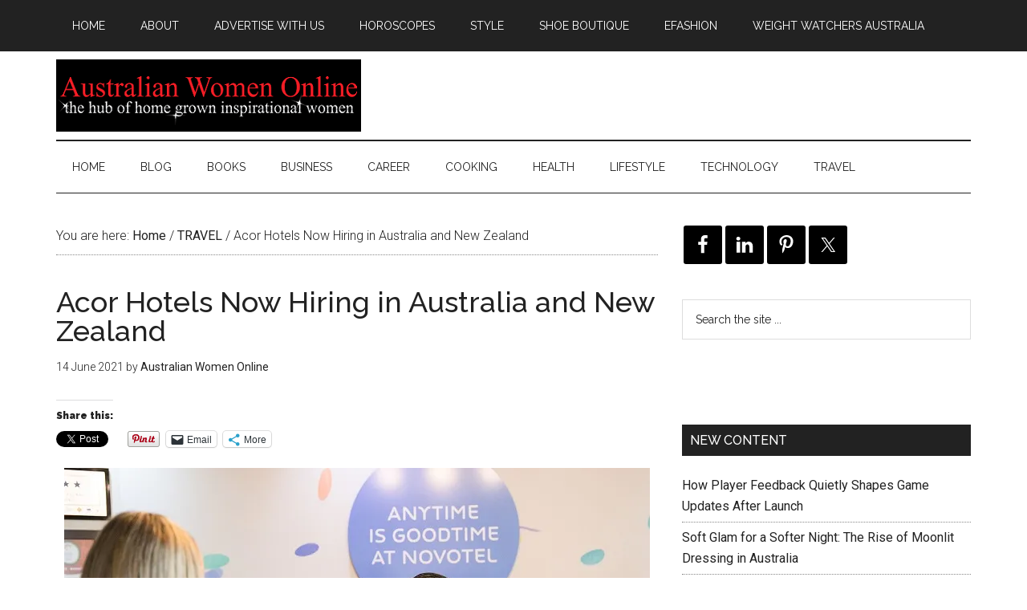

--- FILE ---
content_type: text/html; charset=UTF-8
request_url: https://australianwomenonline.com/acor-hotels-now-hiring-in-australia-and-new-zealand/
body_size: 14734
content:
<!DOCTYPE html>
<html lang="en-AU">
<head >
<meta charset="UTF-8" />
<meta name="description" content="Accor, the largest hotel operator in Australia and New Zealand, is recruiting for over 1,000 new career opportunities at almost all of its 400 hotels in Australia and New Zealand." />
<meta name="keywords" content="Acor Hotels Now Hiring,Acor Australia,Acor New Zealand,paid internships hospitality,hotel recruiting,hospitality career opportunities,hospitality career Australia,hospitality New Zealand,hotel jobs Australia,hotel jobs New Zealand" />
<meta name="viewport" content="width=device-width, initial-scale=1" />
<title>Australian Women Online Acor Hotels Now Hiring in Australia and New Zealand</title>
<meta name='robots' content='max-image-preview:large' />
<script>window._wca = window._wca || [];</script>
<link rel='dns-prefetch' href='//stats.wp.com' />
<link rel='dns-prefetch' href='//fonts.googleapis.com' />
<link rel='dns-prefetch' href='//v0.wordpress.com' />
<link rel='dns-prefetch' href='//widgets.wp.com' />
<link rel='dns-prefetch' href='//s0.wp.com' />
<link rel='dns-prefetch' href='//0.gravatar.com' />
<link rel='dns-prefetch' href='//1.gravatar.com' />
<link rel='dns-prefetch' href='//2.gravatar.com' />
<link rel='dns-prefetch' href='//jetpack.wordpress.com' />
<link rel='dns-prefetch' href='//public-api.wordpress.com' />
<link rel='preconnect' href='//i0.wp.com' />
<link rel='preconnect' href='//c0.wp.com' />
<link rel="alternate" type="application/rss+xml" title="Australian Women Online  &raquo; Feed" href="https://australianwomenonline.com/feed/" />
<link rel="alternate" type="application/rss+xml" title="Australian Women Online  &raquo; Comments Feed" href="https://australianwomenonline.com/comments/feed/" />
<link rel="alternate" title="oEmbed (JSON)" type="application/json+oembed" href="https://australianwomenonline.com/wp-json/oembed/1.0/embed?url=https%3A%2F%2Faustralianwomenonline.com%2Facor-hotels-now-hiring-in-australia-and-new-zealand%2F" />
<link rel="alternate" title="oEmbed (XML)" type="text/xml+oembed" href="https://australianwomenonline.com/wp-json/oembed/1.0/embed?url=https%3A%2F%2Faustralianwomenonline.com%2Facor-hotels-now-hiring-in-australia-and-new-zealand%2F&#038;format=xml" />
<link rel="canonical" href="https://australianwomenonline.com/acor-hotels-now-hiring-in-australia-and-new-zealand/" />
<style id='wp-img-auto-sizes-contain-inline-css' type='text/css'>
img:is([sizes=auto i],[sizes^="auto," i]){contain-intrinsic-size:3000px 1500px}
/*# sourceURL=wp-img-auto-sizes-contain-inline-css */
</style>
<link rel='stylesheet' id='jetpack_related-posts-css' href='https://c0.wp.com/p/jetpack/15.4/modules/related-posts/related-posts.css' type='text/css' media='all' />
<link rel='stylesheet' id='magazine-pro-theme-css' href='https://australianwomenonline.com/wp-content/themes/magazine-pro/style.css?ver=3.0' type='text/css' media='all' />
<style id='wp-emoji-styles-inline-css' type='text/css'>

	img.wp-smiley, img.emoji {
		display: inline !important;
		border: none !important;
		box-shadow: none !important;
		height: 1em !important;
		width: 1em !important;
		margin: 0 0.07em !important;
		vertical-align: -0.1em !important;
		background: none !important;
		padding: 0 !important;
	}
/*# sourceURL=wp-emoji-styles-inline-css */
</style>
<style id='wp-block-library-inline-css' type='text/css'>
:root{--wp-block-synced-color:#7a00df;--wp-block-synced-color--rgb:122,0,223;--wp-bound-block-color:var(--wp-block-synced-color);--wp-editor-canvas-background:#ddd;--wp-admin-theme-color:#007cba;--wp-admin-theme-color--rgb:0,124,186;--wp-admin-theme-color-darker-10:#006ba1;--wp-admin-theme-color-darker-10--rgb:0,107,160.5;--wp-admin-theme-color-darker-20:#005a87;--wp-admin-theme-color-darker-20--rgb:0,90,135;--wp-admin-border-width-focus:2px}@media (min-resolution:192dpi){:root{--wp-admin-border-width-focus:1.5px}}.wp-element-button{cursor:pointer}:root .has-very-light-gray-background-color{background-color:#eee}:root .has-very-dark-gray-background-color{background-color:#313131}:root .has-very-light-gray-color{color:#eee}:root .has-very-dark-gray-color{color:#313131}:root .has-vivid-green-cyan-to-vivid-cyan-blue-gradient-background{background:linear-gradient(135deg,#00d084,#0693e3)}:root .has-purple-crush-gradient-background{background:linear-gradient(135deg,#34e2e4,#4721fb 50%,#ab1dfe)}:root .has-hazy-dawn-gradient-background{background:linear-gradient(135deg,#faaca8,#dad0ec)}:root .has-subdued-olive-gradient-background{background:linear-gradient(135deg,#fafae1,#67a671)}:root .has-atomic-cream-gradient-background{background:linear-gradient(135deg,#fdd79a,#004a59)}:root .has-nightshade-gradient-background{background:linear-gradient(135deg,#330968,#31cdcf)}:root .has-midnight-gradient-background{background:linear-gradient(135deg,#020381,#2874fc)}:root{--wp--preset--font-size--normal:16px;--wp--preset--font-size--huge:42px}.has-regular-font-size{font-size:1em}.has-larger-font-size{font-size:2.625em}.has-normal-font-size{font-size:var(--wp--preset--font-size--normal)}.has-huge-font-size{font-size:var(--wp--preset--font-size--huge)}.has-text-align-center{text-align:center}.has-text-align-left{text-align:left}.has-text-align-right{text-align:right}.has-fit-text{white-space:nowrap!important}#end-resizable-editor-section{display:none}.aligncenter{clear:both}.items-justified-left{justify-content:flex-start}.items-justified-center{justify-content:center}.items-justified-right{justify-content:flex-end}.items-justified-space-between{justify-content:space-between}.screen-reader-text{border:0;clip-path:inset(50%);height:1px;margin:-1px;overflow:hidden;padding:0;position:absolute;width:1px;word-wrap:normal!important}.screen-reader-text:focus{background-color:#ddd;clip-path:none;color:#444;display:block;font-size:1em;height:auto;left:5px;line-height:normal;padding:15px 23px 14px;text-decoration:none;top:5px;width:auto;z-index:100000}html :where(.has-border-color){border-style:solid}html :where([style*=border-top-color]){border-top-style:solid}html :where([style*=border-right-color]){border-right-style:solid}html :where([style*=border-bottom-color]){border-bottom-style:solid}html :where([style*=border-left-color]){border-left-style:solid}html :where([style*=border-width]){border-style:solid}html :where([style*=border-top-width]){border-top-style:solid}html :where([style*=border-right-width]){border-right-style:solid}html :where([style*=border-bottom-width]){border-bottom-style:solid}html :where([style*=border-left-width]){border-left-style:solid}html :where(img[class*=wp-image-]){height:auto;max-width:100%}:where(figure){margin:0 0 1em}html :where(.is-position-sticky){--wp-admin--admin-bar--position-offset:var(--wp-admin--admin-bar--height,0px)}@media screen and (max-width:600px){html :where(.is-position-sticky){--wp-admin--admin-bar--position-offset:0px}}

/*# sourceURL=wp-block-library-inline-css */
</style><style id='global-styles-inline-css' type='text/css'>
:root{--wp--preset--aspect-ratio--square: 1;--wp--preset--aspect-ratio--4-3: 4/3;--wp--preset--aspect-ratio--3-4: 3/4;--wp--preset--aspect-ratio--3-2: 3/2;--wp--preset--aspect-ratio--2-3: 2/3;--wp--preset--aspect-ratio--16-9: 16/9;--wp--preset--aspect-ratio--9-16: 9/16;--wp--preset--color--black: #000000;--wp--preset--color--cyan-bluish-gray: #abb8c3;--wp--preset--color--white: #ffffff;--wp--preset--color--pale-pink: #f78da7;--wp--preset--color--vivid-red: #cf2e2e;--wp--preset--color--luminous-vivid-orange: #ff6900;--wp--preset--color--luminous-vivid-amber: #fcb900;--wp--preset--color--light-green-cyan: #7bdcb5;--wp--preset--color--vivid-green-cyan: #00d084;--wp--preset--color--pale-cyan-blue: #8ed1fc;--wp--preset--color--vivid-cyan-blue: #0693e3;--wp--preset--color--vivid-purple: #9b51e0;--wp--preset--gradient--vivid-cyan-blue-to-vivid-purple: linear-gradient(135deg,rgb(6,147,227) 0%,rgb(155,81,224) 100%);--wp--preset--gradient--light-green-cyan-to-vivid-green-cyan: linear-gradient(135deg,rgb(122,220,180) 0%,rgb(0,208,130) 100%);--wp--preset--gradient--luminous-vivid-amber-to-luminous-vivid-orange: linear-gradient(135deg,rgb(252,185,0) 0%,rgb(255,105,0) 100%);--wp--preset--gradient--luminous-vivid-orange-to-vivid-red: linear-gradient(135deg,rgb(255,105,0) 0%,rgb(207,46,46) 100%);--wp--preset--gradient--very-light-gray-to-cyan-bluish-gray: linear-gradient(135deg,rgb(238,238,238) 0%,rgb(169,184,195) 100%);--wp--preset--gradient--cool-to-warm-spectrum: linear-gradient(135deg,rgb(74,234,220) 0%,rgb(151,120,209) 20%,rgb(207,42,186) 40%,rgb(238,44,130) 60%,rgb(251,105,98) 80%,rgb(254,248,76) 100%);--wp--preset--gradient--blush-light-purple: linear-gradient(135deg,rgb(255,206,236) 0%,rgb(152,150,240) 100%);--wp--preset--gradient--blush-bordeaux: linear-gradient(135deg,rgb(254,205,165) 0%,rgb(254,45,45) 50%,rgb(107,0,62) 100%);--wp--preset--gradient--luminous-dusk: linear-gradient(135deg,rgb(255,203,112) 0%,rgb(199,81,192) 50%,rgb(65,88,208) 100%);--wp--preset--gradient--pale-ocean: linear-gradient(135deg,rgb(255,245,203) 0%,rgb(182,227,212) 50%,rgb(51,167,181) 100%);--wp--preset--gradient--electric-grass: linear-gradient(135deg,rgb(202,248,128) 0%,rgb(113,206,126) 100%);--wp--preset--gradient--midnight: linear-gradient(135deg,rgb(2,3,129) 0%,rgb(40,116,252) 100%);--wp--preset--font-size--small: 13px;--wp--preset--font-size--medium: 20px;--wp--preset--font-size--large: 36px;--wp--preset--font-size--x-large: 42px;--wp--preset--spacing--20: 0.44rem;--wp--preset--spacing--30: 0.67rem;--wp--preset--spacing--40: 1rem;--wp--preset--spacing--50: 1.5rem;--wp--preset--spacing--60: 2.25rem;--wp--preset--spacing--70: 3.38rem;--wp--preset--spacing--80: 5.06rem;--wp--preset--shadow--natural: 6px 6px 9px rgba(0, 0, 0, 0.2);--wp--preset--shadow--deep: 12px 12px 50px rgba(0, 0, 0, 0.4);--wp--preset--shadow--sharp: 6px 6px 0px rgba(0, 0, 0, 0.2);--wp--preset--shadow--outlined: 6px 6px 0px -3px rgb(255, 255, 255), 6px 6px rgb(0, 0, 0);--wp--preset--shadow--crisp: 6px 6px 0px rgb(0, 0, 0);}:where(.is-layout-flex){gap: 0.5em;}:where(.is-layout-grid){gap: 0.5em;}body .is-layout-flex{display: flex;}.is-layout-flex{flex-wrap: wrap;align-items: center;}.is-layout-flex > :is(*, div){margin: 0;}body .is-layout-grid{display: grid;}.is-layout-grid > :is(*, div){margin: 0;}:where(.wp-block-columns.is-layout-flex){gap: 2em;}:where(.wp-block-columns.is-layout-grid){gap: 2em;}:where(.wp-block-post-template.is-layout-flex){gap: 1.25em;}:where(.wp-block-post-template.is-layout-grid){gap: 1.25em;}.has-black-color{color: var(--wp--preset--color--black) !important;}.has-cyan-bluish-gray-color{color: var(--wp--preset--color--cyan-bluish-gray) !important;}.has-white-color{color: var(--wp--preset--color--white) !important;}.has-pale-pink-color{color: var(--wp--preset--color--pale-pink) !important;}.has-vivid-red-color{color: var(--wp--preset--color--vivid-red) !important;}.has-luminous-vivid-orange-color{color: var(--wp--preset--color--luminous-vivid-orange) !important;}.has-luminous-vivid-amber-color{color: var(--wp--preset--color--luminous-vivid-amber) !important;}.has-light-green-cyan-color{color: var(--wp--preset--color--light-green-cyan) !important;}.has-vivid-green-cyan-color{color: var(--wp--preset--color--vivid-green-cyan) !important;}.has-pale-cyan-blue-color{color: var(--wp--preset--color--pale-cyan-blue) !important;}.has-vivid-cyan-blue-color{color: var(--wp--preset--color--vivid-cyan-blue) !important;}.has-vivid-purple-color{color: var(--wp--preset--color--vivid-purple) !important;}.has-black-background-color{background-color: var(--wp--preset--color--black) !important;}.has-cyan-bluish-gray-background-color{background-color: var(--wp--preset--color--cyan-bluish-gray) !important;}.has-white-background-color{background-color: var(--wp--preset--color--white) !important;}.has-pale-pink-background-color{background-color: var(--wp--preset--color--pale-pink) !important;}.has-vivid-red-background-color{background-color: var(--wp--preset--color--vivid-red) !important;}.has-luminous-vivid-orange-background-color{background-color: var(--wp--preset--color--luminous-vivid-orange) !important;}.has-luminous-vivid-amber-background-color{background-color: var(--wp--preset--color--luminous-vivid-amber) !important;}.has-light-green-cyan-background-color{background-color: var(--wp--preset--color--light-green-cyan) !important;}.has-vivid-green-cyan-background-color{background-color: var(--wp--preset--color--vivid-green-cyan) !important;}.has-pale-cyan-blue-background-color{background-color: var(--wp--preset--color--pale-cyan-blue) !important;}.has-vivid-cyan-blue-background-color{background-color: var(--wp--preset--color--vivid-cyan-blue) !important;}.has-vivid-purple-background-color{background-color: var(--wp--preset--color--vivid-purple) !important;}.has-black-border-color{border-color: var(--wp--preset--color--black) !important;}.has-cyan-bluish-gray-border-color{border-color: var(--wp--preset--color--cyan-bluish-gray) !important;}.has-white-border-color{border-color: var(--wp--preset--color--white) !important;}.has-pale-pink-border-color{border-color: var(--wp--preset--color--pale-pink) !important;}.has-vivid-red-border-color{border-color: var(--wp--preset--color--vivid-red) !important;}.has-luminous-vivid-orange-border-color{border-color: var(--wp--preset--color--luminous-vivid-orange) !important;}.has-luminous-vivid-amber-border-color{border-color: var(--wp--preset--color--luminous-vivid-amber) !important;}.has-light-green-cyan-border-color{border-color: var(--wp--preset--color--light-green-cyan) !important;}.has-vivid-green-cyan-border-color{border-color: var(--wp--preset--color--vivid-green-cyan) !important;}.has-pale-cyan-blue-border-color{border-color: var(--wp--preset--color--pale-cyan-blue) !important;}.has-vivid-cyan-blue-border-color{border-color: var(--wp--preset--color--vivid-cyan-blue) !important;}.has-vivid-purple-border-color{border-color: var(--wp--preset--color--vivid-purple) !important;}.has-vivid-cyan-blue-to-vivid-purple-gradient-background{background: var(--wp--preset--gradient--vivid-cyan-blue-to-vivid-purple) !important;}.has-light-green-cyan-to-vivid-green-cyan-gradient-background{background: var(--wp--preset--gradient--light-green-cyan-to-vivid-green-cyan) !important;}.has-luminous-vivid-amber-to-luminous-vivid-orange-gradient-background{background: var(--wp--preset--gradient--luminous-vivid-amber-to-luminous-vivid-orange) !important;}.has-luminous-vivid-orange-to-vivid-red-gradient-background{background: var(--wp--preset--gradient--luminous-vivid-orange-to-vivid-red) !important;}.has-very-light-gray-to-cyan-bluish-gray-gradient-background{background: var(--wp--preset--gradient--very-light-gray-to-cyan-bluish-gray) !important;}.has-cool-to-warm-spectrum-gradient-background{background: var(--wp--preset--gradient--cool-to-warm-spectrum) !important;}.has-blush-light-purple-gradient-background{background: var(--wp--preset--gradient--blush-light-purple) !important;}.has-blush-bordeaux-gradient-background{background: var(--wp--preset--gradient--blush-bordeaux) !important;}.has-luminous-dusk-gradient-background{background: var(--wp--preset--gradient--luminous-dusk) !important;}.has-pale-ocean-gradient-background{background: var(--wp--preset--gradient--pale-ocean) !important;}.has-electric-grass-gradient-background{background: var(--wp--preset--gradient--electric-grass) !important;}.has-midnight-gradient-background{background: var(--wp--preset--gradient--midnight) !important;}.has-small-font-size{font-size: var(--wp--preset--font-size--small) !important;}.has-medium-font-size{font-size: var(--wp--preset--font-size--medium) !important;}.has-large-font-size{font-size: var(--wp--preset--font-size--large) !important;}.has-x-large-font-size{font-size: var(--wp--preset--font-size--x-large) !important;}
/*# sourceURL=global-styles-inline-css */
</style>

<style id='classic-theme-styles-inline-css' type='text/css'>
/*! This file is auto-generated */
.wp-block-button__link{color:#fff;background-color:#32373c;border-radius:9999px;box-shadow:none;text-decoration:none;padding:calc(.667em + 2px) calc(1.333em + 2px);font-size:1.125em}.wp-block-file__button{background:#32373c;color:#fff;text-decoration:none}
/*# sourceURL=/wp-includes/css/classic-themes.min.css */
</style>
<link rel='stylesheet' id='geot-css-css' href='https://australianwomenonline.com/wp-content/plugins/geotargetingwp/public/css/geotarget-public.min.css?ver=6.9' type='text/css' media='all' />
<link rel='stylesheet' id='woocommerce-layout-css' href='https://c0.wp.com/p/woocommerce/10.4.3/assets/css/woocommerce-layout.css' type='text/css' media='all' />
<style id='woocommerce-layout-inline-css' type='text/css'>

	.infinite-scroll .woocommerce-pagination {
		display: none;
	}
/*# sourceURL=woocommerce-layout-inline-css */
</style>
<link rel='stylesheet' id='woocommerce-smallscreen-css' href='https://c0.wp.com/p/woocommerce/10.4.3/assets/css/woocommerce-smallscreen.css' type='text/css' media='only screen and (max-width: 768px)' />
<link rel='stylesheet' id='woocommerce-general-css' href='https://c0.wp.com/p/woocommerce/10.4.3/assets/css/woocommerce.css' type='text/css' media='all' />
<style id='woocommerce-inline-inline-css' type='text/css'>
.woocommerce form .form-row .required { visibility: visible; }
/*# sourceURL=woocommerce-inline-inline-css */
</style>
<link rel='stylesheet' id='google-fonts-css' href='//fonts.googleapis.com/css?family=Roboto%3A300%2C400%7CRaleway%3A400%2C500%2C900&#038;ver=3.0' type='text/css' media='all' />
<link rel='stylesheet' id='jetpack_likes-css' href='https://c0.wp.com/p/jetpack/15.4/modules/likes/style.css' type='text/css' media='all' />
<link rel='stylesheet' id='simple-social-icons-font-css' href='https://australianwomenonline.com/wp-content/plugins/simple-social-icons/css/style.css?ver=4.0.0' type='text/css' media='all' />
<link rel='stylesheet' id='tablepress-default-css' href='https://australianwomenonline.com/wp-content/plugins/tablepress/css/build/default.css?ver=3.2.6' type='text/css' media='all' />
<link rel='stylesheet' id='sharedaddy-css' href='https://c0.wp.com/p/jetpack/15.4/modules/sharedaddy/sharing.css' type='text/css' media='all' />
<link rel='stylesheet' id='social-logos-css' href='https://c0.wp.com/p/jetpack/15.4/_inc/social-logos/social-logos.min.css' type='text/css' media='all' />
<script type="text/javascript" id="jetpack_related-posts-js-extra">
/* <![CDATA[ */
var related_posts_js_options = {"post_heading":"h4"};
//# sourceURL=jetpack_related-posts-js-extra
/* ]]> */
</script>
<script type="text/javascript" src="https://c0.wp.com/p/jetpack/15.4/_inc/build/related-posts/related-posts.min.js" id="jetpack_related-posts-js"></script>
<script type="text/javascript" src="https://c0.wp.com/c/6.9/wp-includes/js/jquery/jquery.min.js" id="jquery-core-js"></script>
<script type="text/javascript" src="https://c0.wp.com/c/6.9/wp-includes/js/jquery/jquery-migrate.min.js" id="jquery-migrate-js"></script>
<script type="text/javascript" src="https://c0.wp.com/p/woocommerce/10.4.3/assets/js/jquery-blockui/jquery.blockUI.min.js" id="wc-jquery-blockui-js" defer="defer" data-wp-strategy="defer"></script>
<script type="text/javascript" src="https://c0.wp.com/p/woocommerce/10.4.3/assets/js/js-cookie/js.cookie.min.js" id="wc-js-cookie-js" defer="defer" data-wp-strategy="defer"></script>
<script type="text/javascript" id="woocommerce-js-extra">
/* <![CDATA[ */
var woocommerce_params = {"ajax_url":"/wp-admin/admin-ajax.php","wc_ajax_url":"/?wc-ajax=%%endpoint%%","i18n_password_show":"Show password","i18n_password_hide":"Hide password"};
//# sourceURL=woocommerce-js-extra
/* ]]> */
</script>
<script type="text/javascript" src="https://c0.wp.com/p/woocommerce/10.4.3/assets/js/frontend/woocommerce.min.js" id="woocommerce-js" defer="defer" data-wp-strategy="defer"></script>
<script type="text/javascript" src="https://australianwomenonline.com/wp-content/themes/magazine-pro/js/entry-date.js?ver=1.0.0" id="magazine-entry-date-js"></script>
<script type="text/javascript" src="https://australianwomenonline.com/wp-content/themes/magazine-pro/js/responsive-menu.js?ver=1.0.0" id="magazine-responsive-menu-js"></script>
<script type="text/javascript" src="https://stats.wp.com/s-202604.js" id="woocommerce-analytics-js" defer="defer" data-wp-strategy="defer"></script>
<link rel="https://api.w.org/" href="https://australianwomenonline.com/wp-json/" /><link rel="alternate" title="JSON" type="application/json" href="https://australianwomenonline.com/wp-json/wp/v2/posts/892128" /><link rel="EditURI" type="application/rsd+xml" title="RSD" href="https://australianwomenonline.com/xmlrpc.php?rsd" />
	<link rel="stylesheet" href="https://australianwomenonline.com/wp-content/plugins/shutter-reloaded/shutter-reloaded.css?ver=2.4" type="text/css" media="screen" />
		<link rel="stylesheet" type="text/css" href="https://australianwomenonline.com/wp-content/plugins/star-rating-for-reviews/star-rating.css" />	<style>img#wpstats{display:none}</style>
		<link rel="icon" href="https://australianwomenonline.com/wp-content/themes/magazine-pro/images/favicon.ico" />
<!-- Global site tag (gtag.js) - Google Analytics -->
<script async src="https://www.googletagmanager.com/gtag/js?id=UA-2760671-7"></script>
<script>
  window.dataLayer = window.dataLayer || [];
  function gtag(){dataLayer.push(arguments);}
  gtag('js', new Date());

  gtag('config', 'UA-2760671-7');
</script>
<style type="text/css">.site-title a { background: url(https://australianwomenonline.com/wp-content/uploads/2017/01/awo-header211.png) no-repeat !important; }</style>
	<noscript><style>.woocommerce-product-gallery{ opacity: 1 !important; }</style></noscript>
	<meta name="description" content="Accor, the largest hotel operator in Australia and New Zealand, is recruiting for over 1,000 new career opportunities at almost all of its 400 hotels." />

<!-- Jetpack Open Graph Tags -->
<meta property="og:type" content="article" />
<meta property="og:title" content="Australian Women Online Acor Hotels Now Hiring in Australia and New Zealand" />
<meta property="og:url" content="https://australianwomenonline.com/acor-hotels-now-hiring-in-australia-and-new-zealand/" />
<meta property="og:description" content="Accor, the largest hotel operator in Australia and New Zealand, is recruiting for over 1,000 new career opportunities at almost all of its 400 hotels." />
<meta property="article:published_time" content="2021-06-14T05:24:06+00:00" />
<meta property="article:modified_time" content="2021-06-14T05:24:06+00:00" />
<meta property="og:site_name" content="Australian Women Online " />
<meta property="og:image" content="https://i0.wp.com/australianwomenonline.com/wp-content/uploads/2021/06/Accor-concierge.jpg?fit=730%2C487&#038;ssl=1" />
<meta property="og:image:width" content="730" />
<meta property="og:image:height" content="487" />
<meta property="og:image:alt" content="" />
<meta name="twitter:text:title" content="Acor Hotels Now Hiring in Australia and New Zealand" />
<meta name="twitter:image" content="https://i0.wp.com/australianwomenonline.com/wp-content/uploads/2021/06/Accor-concierge.jpg?fit=730%2C487&#038;ssl=1&#038;w=640" />
<meta name="twitter:card" content="summary_large_image" />

<!-- End Jetpack Open Graph Tags -->
<link rel='stylesheet' id='wc-blocks-style-css' href='https://c0.wp.com/p/woocommerce/10.4.3/assets/client/blocks/wc-blocks.css' type='text/css' media='all' />
<link rel='stylesheet' id='jetpack-top-posts-widget-css' href='https://c0.wp.com/p/jetpack/15.4/modules/widgets/top-posts/style.css' type='text/css' media='all' />
</head>
<body class="wp-singular post-template-default single single-post postid-892128 single-format-standard wp-theme-genesis wp-child-theme-magazine-pro theme-genesis woocommerce-no-js custom-header header-image content-sidebar genesis-breadcrumbs-visible genesis-footer-widgets-hidden" itemscope itemtype="https://schema.org/WebPage"><div class="site-container"><nav class="nav-primary" aria-label="Main" itemscope itemtype="https://schema.org/SiteNavigationElement"><div class="wrap"><ul id="menu-primary-menu" class="menu genesis-nav-menu menu-primary"><li id="menu-item-895070" class="menu-item menu-item-type-custom menu-item-object-custom menu-item-home menu-item-895070"><a href="https://australianwomenonline.com/" itemprop="url"><span itemprop="name">Home</span></a></li>
<li id="menu-item-556131" class="menu-item menu-item-type-post_type menu-item-object-page menu-item-has-children menu-item-556131"><a href="https://australianwomenonline.com/about-australian-women-online/" itemprop="url"><span itemprop="name">About</span></a>
<ul class="sub-menu">
	<li id="menu-item-804095" class="menu-item menu-item-type-post_type menu-item-object-page menu-item-privacy-policy menu-item-804095"><a rel="privacy-policy" href="https://australianwomenonline.com/privacy-policy/" itemprop="url"><span itemprop="name">Privacy Policy</span></a></li>
	<li id="menu-item-556126" class="menu-item menu-item-type-post_type menu-item-object-page menu-item-556126"><a href="https://australianwomenonline.com/about-australian-women-online/write-for-us/" itemprop="url"><span itemprop="name">Write for Australian Women Online</span></a></li>
</ul>
</li>
<li id="menu-item-556124" class="menu-item menu-item-type-post_type menu-item-object-page menu-item-556124"><a href="https://australianwomenonline.com/about-australian-women-online/advertise-on-australian-women-online/" itemprop="url"><span itemprop="name">Advertise With Us</span></a></li>
<li id="menu-item-556130" class="menu-item menu-item-type-post_type menu-item-object-page menu-item-556130"><a href="https://australianwomenonline.com/moore-weekly-stars/" itemprop="url"><span itemprop="name">Horoscopes</span></a></li>
<li id="menu-item-556127" class="menu-item menu-item-type-post_type menu-item-object-page menu-item-556127"><a href="https://australianwomenonline.com/style/" itemprop="url"><span itemprop="name">Style</span></a></li>
<li id="menu-item-556133" class="menu-item menu-item-type-custom menu-item-object-custom menu-item-556133"><a href="http://shoeboutique.net.au/" itemprop="url"><span itemprop="name">Shoe Boutique</span></a></li>
<li id="menu-item-888018" class="menu-item menu-item-type-custom menu-item-object-custom menu-item-888018"><a href="http://www.efashion.net.au/" itemprop="url"><span itemprop="name">eFashion</span></a></li>
<li id="menu-item-800846" class="menu-item menu-item-type-post_type menu-item-object-page menu-item-800846"><a href="https://australianwomenonline.com/weight-watchers-australia-coupons-flash-sales-and-discounts-on-joining-fees-plans/" itemprop="url"><span itemprop="name">Weight Watchers Australia</span></a></li>
</ul></div></nav><header class="site-header" itemscope itemtype="https://schema.org/WPHeader"><div class="wrap"><div class="title-area"><p class="site-title" itemprop="headline"><a href="https://australianwomenonline.com/">Australian Women Online </a></p><p class="site-description" itemprop="description">Business, career, health and lifestyle content for women</p></div><div class="widget-area header-widget-area"><section id="block-2" class="widget widget_block"><div class="widget-wrap"><a href="https://t.cfjump.com/334/b/284833" referrerpolicy="no-referrer-when-downgrade" rel="nofollow sponsored" onmousedown="this.rel = 'nofollow sponsored';"><img decoding="async" style="border: none; vertical-align: middle;" alt="" referrerpolicy="no-referrer-when-downgrade" loading="lazy" src="https://t.cfjump.com/334/a/284833" /></a></div></section>
</div></div></header><nav class="nav-secondary" aria-label="Secondary" itemscope itemtype="https://schema.org/SiteNavigationElement"><div class="wrap"><ul id="menu-categories" class="menu genesis-nav-menu menu-secondary"><li id="menu-item-895071" class="menu-item menu-item-type-custom menu-item-object-custom menu-item-home menu-item-895071"><a href="https://australianwomenonline.com/" itemprop="url"><span itemprop="name">Home</span></a></li>
<li id="menu-item-643445" class="menu-item menu-item-type-taxonomy menu-item-object-category menu-item-643445"><a href="https://australianwomenonline.com/category/blog/" itemprop="url"><span itemprop="name">BLOG</span></a></li>
<li id="menu-item-556134" class="menu-item menu-item-type-taxonomy menu-item-object-category menu-item-556134"><a href="https://australianwomenonline.com/category/books/" itemprop="url"><span itemprop="name">BOOKS</span></a></li>
<li id="menu-item-556135" class="menu-item menu-item-type-taxonomy menu-item-object-category menu-item-556135"><a href="https://australianwomenonline.com/category/business/" itemprop="url"><span itemprop="name">BUSINESS</span></a></li>
<li id="menu-item-556136" class="menu-item menu-item-type-taxonomy menu-item-object-category menu-item-556136"><a href="https://australianwomenonline.com/category/career/" itemprop="url"><span itemprop="name">CAREER</span></a></li>
<li id="menu-item-556137" class="menu-item menu-item-type-taxonomy menu-item-object-category menu-item-556137"><a href="https://australianwomenonline.com/category/cooking/" itemprop="url"><span itemprop="name">COOKING</span></a></li>
<li id="menu-item-556138" class="menu-item menu-item-type-taxonomy menu-item-object-category menu-item-556138"><a href="https://australianwomenonline.com/category/health/" itemprop="url"><span itemprop="name">HEALTH</span></a></li>
<li id="menu-item-556139" class="menu-item menu-item-type-taxonomy menu-item-object-category menu-item-has-children menu-item-556139"><a href="https://australianwomenonline.com/category/lifestyle/" itemprop="url"><span itemprop="name">LIFESTYLE</span></a>
<ul class="sub-menu">
	<li id="menu-item-677746" class="menu-item menu-item-type-taxonomy menu-item-object-category menu-item-677746"><a href="https://australianwomenonline.com/category/lifestyle/automotive/" itemprop="url"><span itemprop="name">Automotive</span></a></li>
	<li id="menu-item-677744" class="menu-item menu-item-type-taxonomy menu-item-object-category menu-item-677744"><a href="https://australianwomenonline.com/category/lifestyle/beauty/" itemprop="url"><span itemprop="name">Beauty</span></a></li>
	<li id="menu-item-677747" class="menu-item menu-item-type-taxonomy menu-item-object-category menu-item-677747"><a href="https://australianwomenonline.com/category/lifestyle/womens-fashion/" itemprop="url"><span itemprop="name">Fashion</span></a></li>
	<li id="menu-item-677748" class="menu-item menu-item-type-taxonomy menu-item-object-category menu-item-677748"><a href="https://australianwomenonline.com/category/lifestyle/pets/" itemprop="url"><span itemprop="name">Pets</span></a></li>
	<li id="menu-item-677749" class="menu-item menu-item-type-taxonomy menu-item-object-category menu-item-677749"><a href="https://australianwomenonline.com/category/lifestyle/relationships/" itemprop="url"><span itemprop="name">Relationships</span></a></li>
	<li id="menu-item-677745" class="menu-item menu-item-type-taxonomy menu-item-object-category menu-item-677745"><a href="https://australianwomenonline.com/category/lifestyle/your-home/" itemprop="url"><span itemprop="name">Your Home</span></a></li>
	<li id="menu-item-677754" class="menu-item menu-item-type-taxonomy menu-item-object-category menu-item-677754"><a href="https://australianwomenonline.com/category/lifestyle/your-money/" itemprop="url"><span itemprop="name">Your Money</span></a></li>
</ul>
</li>
<li id="menu-item-556141" class="menu-item menu-item-type-taxonomy menu-item-object-category menu-item-556141"><a href="https://australianwomenonline.com/category/technology/" itemprop="url"><span itemprop="name">TECHNOLOGY</span></a></li>
<li id="menu-item-556142" class="menu-item menu-item-type-taxonomy menu-item-object-category current-post-ancestor current-menu-parent current-post-parent menu-item-has-children menu-item-556142"><a href="https://australianwomenonline.com/category/travel/" itemprop="url"><span itemprop="name">TRAVEL</span></a>
<ul class="sub-menu">
	<li id="menu-item-677753" class="menu-item menu-item-type-taxonomy menu-item-object-category menu-item-677753"><a href="https://australianwomenonline.com/category/travel/discount-holidays/" itemprop="url"><span itemprop="name">Discount Holidays</span></a></li>
</ul>
</li>
</ul></div></nav><div class="site-inner"><div class="content-sidebar-wrap"><main class="content"><div class="breadcrumb" itemscope itemtype="https://schema.org/BreadcrumbList">You are here: <span class="breadcrumb-link-wrap" itemprop="itemListElement" itemscope itemtype="https://schema.org/ListItem"><a class="breadcrumb-link" href="https://australianwomenonline.com/" itemprop="item"><span class="breadcrumb-link-text-wrap" itemprop="name">Home</span></a><meta itemprop="position" content="1"></span> <span aria-label="breadcrumb separator">/</span> <span class="breadcrumb-link-wrap" itemprop="itemListElement" itemscope itemtype="https://schema.org/ListItem"><a class="breadcrumb-link" href="https://australianwomenonline.com/category/travel/" itemprop="item"><span class="breadcrumb-link-text-wrap" itemprop="name">TRAVEL</span></a><meta itemprop="position" content="2"></span> <span aria-label="breadcrumb separator">/</span> Acor Hotels Now Hiring in Australia and New Zealand</div><article class="post-892128 post type-post status-publish format-standard has-post-thumbnail category-travel entry gs-1 gs-odd gs-even gs-featured-content-entry" aria-label="Acor Hotels Now Hiring in Australia and New Zealand" itemscope itemtype="https://schema.org/CreativeWork"><header class="entry-header"><h1 class="entry-title" itemprop="headline">Acor Hotels Now Hiring in Australia and New Zealand</h1>
<p class="entry-meta"><time class="entry-time" itemprop="datePublished" datetime="2021-06-14T15:24:06+10:00">14 June 2021</time> by <span class="entry-author" itemprop="author" itemscope itemtype="https://schema.org/Person"><a href="https://australianwomenonline.com/author/admin/" class="entry-author-link" rel="author" itemprop="url"><span class="entry-author-name" itemprop="name">Australian Women Online</span></a></span>  </p></header><div class="entry-content" itemprop="text"><div class="sharedaddy sd-sharing-enabled"><div class="robots-nocontent sd-block sd-social sd-social-official sd-sharing"><h3 class="sd-title">Share this:</h3><div class="sd-content"><ul><li class="share-twitter"><a href="https://twitter.com/share" class="twitter-share-button" data-url="https://australianwomenonline.com/acor-hotels-now-hiring-in-australia-and-new-zealand/" data-text="Acor Hotels Now Hiring in Australia and New Zealand"  >Tweet</a></li><li class="share-facebook"><div class="fb-share-button" data-href="https://australianwomenonline.com/acor-hotels-now-hiring-in-australia-and-new-zealand/" data-layout="button_count"></div></li><li class="share-linkedin"><div class="linkedin_button"><script type="in/share" data-url="https://australianwomenonline.com/acor-hotels-now-hiring-in-australia-and-new-zealand/" data-counter="right"></script></div></li><li class="share-pinterest"><div class="pinterest_button"><a href="https://www.pinterest.com/pin/create/button/?url=https%3A%2F%2Faustralianwomenonline.com%2Facor-hotels-now-hiring-in-australia-and-new-zealand%2F&#038;media=https%3A%2F%2Fi0.wp.com%2Faustralianwomenonline.com%2Fwp-content%2Fuploads%2F2021%2F06%2FAccor-concierge.jpg%3Ffit%3D730%252C487%26ssl%3D1&#038;description=Acor%20Hotels%20Now%20Hiring%20in%20Australia%20and%20New%20Zealand" data-pin-do="buttonPin" data-pin-config="beside"><img data-recalc-dims="1" src="https://i0.wp.com/assets.pinterest.com/images/pidgets/pinit_fg_en_rect_gray_20.png" /></a></div></li><li class="share-email"><a rel="nofollow noopener noreferrer"
				data-shared="sharing-email-892128"
				class="share-email sd-button"
				href="mailto:?subject=%5BShared%20Post%5D%20Acor%20Hotels%20Now%20Hiring%20in%20Australia%20and%20New%20Zealand&#038;body=https%3A%2F%2Faustralianwomenonline.com%2Facor-hotels-now-hiring-in-australia-and-new-zealand%2F&#038;share=email"
				target="_blank"
				aria-labelledby="sharing-email-892128"
				data-email-share-error-title="Do you have email set up?" data-email-share-error-text="If you&#039;re having problems sharing via email, you might not have email set up for your browser. You may need to create a new email yourself." data-email-share-nonce="4f185b3ae4" data-email-share-track-url="https://australianwomenonline.com/acor-hotels-now-hiring-in-australia-and-new-zealand/?share=email">
				<span id="sharing-email-892128" hidden>Click to email a link to a friend (Opens in new window)</span>
				<span>Email</span>
			</a></li><li><a href="#" class="sharing-anchor sd-button share-more"><span>More</span></a></li><li class="share-end"></li></ul><div class="sharing-hidden"><div class="inner" style="display: none;"><ul><li class="share-tumblr"><a class="tumblr-share-button" target="_blank" href="https://www.tumblr.com/share" data-title="Acor Hotels Now Hiring in Australia and New Zealand" data-content="https://australianwomenonline.com/acor-hotels-now-hiring-in-australia-and-new-zealand/" title="Share on Tumblr">Share on Tumblr</a></li><li class="share-reddit"><a rel="nofollow noopener noreferrer"
				data-shared="sharing-reddit-892128"
				class="share-reddit sd-button"
				href="https://australianwomenonline.com/acor-hotels-now-hiring-in-australia-and-new-zealand/?share=reddit"
				target="_blank"
				aria-labelledby="sharing-reddit-892128"
				>
				<span id="sharing-reddit-892128" hidden>Click to share on Reddit (Opens in new window)</span>
				<span>Reddit</span>
			</a></li><li class="share-end"></li><li class="share-print"><a rel="nofollow noopener noreferrer"
				data-shared="sharing-print-892128"
				class="share-print sd-button"
				href="https://australianwomenonline.com/acor-hotels-now-hiring-in-australia-and-new-zealand/#print?share=print"
				target="_blank"
				aria-labelledby="sharing-print-892128"
				>
				<span id="sharing-print-892128" hidden>Click to print (Opens in new window)</span>
				<span>Print</span>
			</a></li><li class="share-jetpack-whatsapp"><a rel="nofollow noopener noreferrer"
				data-shared="sharing-whatsapp-892128"
				class="share-jetpack-whatsapp sd-button"
				href="https://australianwomenonline.com/acor-hotels-now-hiring-in-australia-and-new-zealand/?share=jetpack-whatsapp"
				target="_blank"
				aria-labelledby="sharing-whatsapp-892128"
				>
				<span id="sharing-whatsapp-892128" hidden>Click to share on WhatsApp (Opens in new window)</span>
				<span>WhatsApp</span>
			</a></li><li class="share-end"></li><li class="share-end"></li></ul></div></div><div class="sharing-clear"></div></div></div></div><p><img data-recalc-dims="1" decoding="async" src="https://i0.wp.com/australianwomenonline.com/wp-content/uploads/2021/06/Accor-concierge.jpg?resize=730%2C487&#038;ssl=1" alt="" width="730" height="487" class="aligncenter size-full wp-image-892129" srcset="https://i0.wp.com/australianwomenonline.com/wp-content/uploads/2021/06/Accor-concierge.jpg?w=730&amp;ssl=1 730w, https://i0.wp.com/australianwomenonline.com/wp-content/uploads/2021/06/Accor-concierge.jpg?resize=300%2C200&amp;ssl=1 300w, https://i0.wp.com/australianwomenonline.com/wp-content/uploads/2021/06/Accor-concierge.jpg?resize=600%2C400&amp;ssl=1 600w" sizes="(max-width: 730px) 100vw, 730px" /></p>
<p>Accor, the largest hotel operator in Australia and New Zealand, is recruiting for over 1,000 new career opportunities at almost all of its 400 hotels in Australia and New Zealand.</p>
<p>In a brand new recruitment initiative – the Accor Internship Program &#8211; Accor is working with 22 hospitality institutions across Australia and New Zealand to provide on the job training for 100 students. These roles, which are primarily applied for via hospitality, travel and tourism higher education institutions, will be fully paid internships, with travel allowances and additional benefits, and will give students the opportunity to broaden their skills and experience across operations, administration, and food and beverage.</p>
<p>The new recruits will have learning opportunities across Australia and New Zealand, in some of the most beautiful locations from Broome to Brisbane, from Albury to Auckland, and at some of Accor&#8217;s most picturesque wine regions and vibrant cities. </p>
<p>Accor Pacific CEO, Simon McGrath, said: “This is a rapidly returning sector and we are now recruiting for roles at most of our hotels, apartments and resorts across the Pacific. It is an opportunity to create dramatic positive change by bringing in great talent that will enrich our industry’s future forever.”</p>
<p>“We believe that we have a responsibility to identify, inspire and train people to become the next generation of hoteliers. We will use this opportunity to advance our commitment to diversity and inclusion, by bringing people into our industry with a wide range of interests, backgrounds and experiences. People with different points of view from every culture, race, religion, gender and age group because the more diverse our teams experiences and skills, the better the outcome.”</p>
<p>To offer team members greater flexibility than ever before, Accor has introduced an industry-leading ‘Work your Way’ initiative and its training academy provides training and learning experiences to assist team members in their roles and support their career development. </p>
<p>“The hospitality industry has a certain future, and our guests are telling us that they feel confident about travelling again. It is a fun, dynamic and exciting sector to work in and those who join the tourism industry can be confident they will have an interesting and diverse career,” Mr. McGrath said.</p>
<p>Anyone interested in career opportunities at Accor should go to <a href="https://jobsataccor.com.au/">jobsataccor.com.au</a> (for Australian job vacancies) or <a href="https://careers.accor.com/global/en">careers.accor.com</a> (for New Zealand job vacancies).    </p>

<div id='jp-relatedposts' class='jp-relatedposts' >
	<h3 class="jp-relatedposts-headline"><em>You May Also Like:</em></h3>
</div></div><footer class="entry-footer"><p class="entry-meta"><span class="entry-categories">Filed Under: <a href="https://australianwomenonline.com/category/travel/" rel="category tag">TRAVEL</a></span> </p></footer></article></main><aside class="sidebar sidebar-primary widget-area" role="complementary" aria-label="Primary Sidebar" itemscope itemtype="https://schema.org/WPSideBar"><section id="simple-social-icons-2" class="widget simple-social-icons"><div class="widget-wrap"><ul class="alignleft"><li class="ssi-facebook"><a href="http://www.facebook.com/australianwomenonline" target="_blank" rel="noopener noreferrer"><svg role="img" class="social-facebook" aria-labelledby="social-facebook-2"><title id="social-facebook-2">Facebook</title><use xlink:href="https://australianwomenonline.com/wp-content/plugins/simple-social-icons/symbol-defs.svg#social-facebook"></use></svg></a></li><li class="ssi-linkedin"><a href="http://www.linkedin.com/company/australian-women-online" target="_blank" rel="noopener noreferrer"><svg role="img" class="social-linkedin" aria-labelledby="social-linkedin-2"><title id="social-linkedin-2">LinkedIn</title><use xlink:href="https://australianwomenonline.com/wp-content/plugins/simple-social-icons/symbol-defs.svg#social-linkedin"></use></svg></a></li><li class="ssi-pinterest"><a href="http://pinterest.com/auswomenonline/" target="_blank" rel="noopener noreferrer"><svg role="img" class="social-pinterest" aria-labelledby="social-pinterest-2"><title id="social-pinterest-2">Pinterest</title><use xlink:href="https://australianwomenonline.com/wp-content/plugins/simple-social-icons/symbol-defs.svg#social-pinterest"></use></svg></a></li><li class="ssi-twitter"><a href="http://www.twitter.com/AusWomenOnline" target="_blank" rel="noopener noreferrer"><svg role="img" class="social-twitter" aria-labelledby="social-twitter-2"><title id="social-twitter-2">Twitter</title><use xlink:href="https://australianwomenonline.com/wp-content/plugins/simple-social-icons/symbol-defs.svg#social-twitter"></use></svg></a></li></ul></div></section>
<section id="search-2" class="widget widget_search"><div class="widget-wrap"><form class="search-form" method="get" action="https://australianwomenonline.com/" role="search" itemprop="potentialAction" itemscope itemtype="https://schema.org/SearchAction"><input class="search-form-input" type="search" name="s" id="searchform-1" placeholder="Search the site ..." itemprop="query-input"><input class="search-form-submit" type="submit" value="Search"><meta content="https://australianwomenonline.com/?s={s}" itemprop="target"></form></div></section>
<section id="block-3" class="widget widget_block"><div class="widget-wrap"><a href="https://t.cfjump.com/334/b/277407" referrerpolicy="no-referrer-when-downgrade" rel="nofollow sponsored" onmousedown="this.rel = 'nofollow sponsored';"><img decoding="async" style="border: none; vertical-align: middle;" alt="" referrerpolicy="no-referrer-when-downgrade" loading="lazy" src="https://t.cfjump.com/334/a/277407" /></a></div></section>

		<section id="recent-posts-2" class="widget widget_recent_entries"><div class="widget-wrap">
		<h4 class="widget-title widgettitle">New Content</h4>

		<ul>
											<li>
					<a href="https://australianwomenonline.com/how-player-feedback-quietly-shapes-game-updates-after-launch/">How Player Feedback Quietly Shapes Game Updates After Launch</a>
									</li>
											<li>
					<a href="https://australianwomenonline.com/soft-glam-for-a-softer-night-the-rise-of-moonlit-dressing-in-australia/">Soft Glam for a Softer Night: The Rise of Moonlit Dressing in Australia</a>
									</li>
											<li>
					<a href="https://australianwomenonline.com/transform-your-outdoor-space-the-magic-of-solar-fairy-lights/">Transform Your Outdoor Space: The Magic of Solar Fairy Lights</a>
									</li>
											<li>
					<a href="https://australianwomenonline.com/womens-football-teams-bettors-are-watching-closely-in-2025/">Women’s Football Teams Bettors Are Watching Closely in 2025</a>
									</li>
											<li>
					<a href="https://australianwomenonline.com/beyond-ordinary-using-christmas-silhouette-lights-in-your-decor/">Beyond Ordinary: Using Christmas Silhouette Lights in Your Decor</a>
									</li>
											<li>
					<a href="https://australianwomenonline.com/crash-games-a-modern-craze/">Crash Games: A Modern Craze</a>
									</li>
											<li>
					<a href="https://australianwomenonline.com/benefits-of-hiring-experts-for-your-water-heater-installation/">Benefits of Hiring Experts for Your Water Heater Installation</a>
									</li>
											<li>
					<a href="https://australianwomenonline.com/how-to-maintain-breast-milk-supply-while-working/">How to Maintain Breast Milk Supply While Working</a>
									</li>
											<li>
					<a href="https://australianwomenonline.com/streaming-power-how-online-platforms-are-driving-womens-sports-viewership/">Streaming Power: How Online Platforms Are Driving Women’s Sports Viewership</a>
									</li>
											<li>
					<a href="https://australianwomenonline.com/why-australian-women-are-rewriting-the-rulebook-on-everyday-skincare/">Why Australian Women Are Rewriting the Rulebook on Everyday Skincare</a>
									</li>
					</ul>

		</div></section>
<section id="block-4" class="widget widget_block"><div class="widget-wrap"><a href="https://t.cfjump.com/334/b/288486" referrerpolicy="no-referrer-when-downgrade" rel="nofollow sponsored" onmousedown="this.rel = 'nofollow sponsored';"><img decoding="async" style="border: none; vertical-align: middle;" alt="" referrerpolicy="no-referrer-when-downgrade" loading="lazy" src="https://t.cfjump.com/334/a/288486" /></a></div></section>
<section id="top-posts-2" class="widget widget_top-posts"><div class="widget-wrap"><h4 class="widget-title widgettitle">Popular Content</h4>
<ul><li><a href="https://australianwomenonline.com/moore-weekly-stars/" class="bump-view" data-bump-view="tp">Moore Weekly Stars</a></li><li><a href="https://australianwomenonline.com/7-tips-for-finding-a-partner-on-a-dating-site/" class="bump-view" data-bump-view="tp">7 Tips for Finding a Partner on a Dating Site</a></li><li><a href="https://australianwomenonline.com/style/charles-keith-drawstring-bucket-bag/" class="bump-view" data-bump-view="tp">CHARLES &amp; KEITH Drawstring Bucket Bag</a></li><li><a href="https://australianwomenonline.com/the-art-of-choosing-baby-girl-rompers/" class="bump-view" data-bump-view="tp">The Art of Choosing Baby Girl Rompers</a></li><li><a href="https://australianwomenonline.com/how-to-help-someone-with-a-gambling-problem/" class="bump-view" data-bump-view="tp">How to Help Someone With a Gambling Problem</a></li><li><a href="https://australianwomenonline.com/benefits-of-hiring-experts-for-your-water-heater-installation/" class="bump-view" data-bump-view="tp">Benefits of Hiring Experts for Your Water Heater Installation</a></li><li><a href="https://australianwomenonline.com/style/alice-mccall-pastime-paradise-mini-dress/" class="bump-view" data-bump-view="tp">Alice McCall Pastime Paradise Mini Dress</a></li><li><a href="https://australianwomenonline.com/style/alannah-hill-just-for-you-dress/" class="bump-view" data-bump-view="tp">Alannah Hill Just For You Dress</a></li><li><a href="https://australianwomenonline.com/how-do-i-look-host-jeannie-mai-not-your-average-style-guru/" class="bump-view" data-bump-view="tp">How Do I Look? host Jeannie Mai not your average style guru</a></li><li><a href="https://australianwomenonline.com/style/tigerlily-margaux-cross-back-cami-top/" class="bump-view" data-bump-view="tp">Tigerlily Margaux Cross Back Cami Top</a></li></ul></div></section>
</aside></div>	<script src="https://australianwomenonline.com/wp-content/plugins/shutter-reloaded//shutter-reloaded.js?ver=2.5" type="text/javascript"></script>
	<script type="text/javascript">
	var shutterSettings = {"imgDir":"https:\/\/australianwomenonline.com\/wp-content\/plugins\/shutter-reloaded\/\/menu\/","imageCount":true,"FS":false,"textBtns":false,"oneSet":true};
	try{shutterReloaded.init();}catch(e){}	</script>
	</div><footer class="site-footer" itemscope itemtype="https://schema.org/WPFooter"><div class="wrap"><p><a href="https://australianwomenonline.com">Australian Women Online</a> &copy; Copyright 2007 - 2025 Deborah Robinson ABN 38 119 171 979 &middot; All Rights Reserved</p>
</div></footer></div><script type="speculationrules">
{"prefetch":[{"source":"document","where":{"and":[{"href_matches":"/*"},{"not":{"href_matches":["/wp-*.php","/wp-admin/*","/wp-content/uploads/*","/wp-content/*","/wp-content/plugins/*","/wp-content/themes/magazine-pro/*","/wp-content/themes/genesis/*","/*\\?(.+)"]}},{"not":{"selector_matches":"a[rel~=\"nofollow\"]"}},{"not":{"selector_matches":".no-prefetch, .no-prefetch a"}}]},"eagerness":"conservative"}]}
</script>
<style type="text/css" media="screen">#simple-social-icons-2 ul li a, #simple-social-icons-2 ul li a:hover, #simple-social-icons-2 ul li a:focus { background-color: #000000 !important; border-radius: 3px; color: #ffffff !important; border: 0px #ffffff solid !important; font-size: 24px; padding: 12px; }  #simple-social-icons-2 ul li a:hover, #simple-social-icons-2 ul li a:focus { background-color: #666666 !important; border-color: #ffffff !important; color: #ffffff !important; }  #simple-social-icons-2 ul li a:focus { outline: 1px dotted #666666 !important; }</style>	<script type='text/javascript'>
		(function () {
			var c = document.body.className;
			c = c.replace(/woocommerce-no-js/, 'woocommerce-js');
			document.body.className = c;
		})();
	</script>
	
	<script type="text/javascript">
		window.WPCOM_sharing_counts = {"https://australianwomenonline.com/acor-hotels-now-hiring-in-australia-and-new-zealand/":892128};
	</script>
							<script>!function(d,s,id){var js,fjs=d.getElementsByTagName(s)[0],p=/^http:/.test(d.location)?'http':'https';if(!d.getElementById(id)){js=d.createElement(s);js.id=id;js.src=p+'://platform.twitter.com/widgets.js';fjs.parentNode.insertBefore(js,fjs);}}(document, 'script', 'twitter-wjs');</script>
						<div id="fb-root"></div>
			<script>(function(d, s, id) { var js, fjs = d.getElementsByTagName(s)[0]; if (d.getElementById(id)) return; js = d.createElement(s); js.id = id; js.src = 'https://connect.facebook.net/en_AU/sdk.js#xfbml=1&amp;appId=249643311490&version=v2.3'; fjs.parentNode.insertBefore(js, fjs); }(document, 'script', 'facebook-jssdk'));</script>
			<script>
			document.body.addEventListener( 'is.post-load', function() {
				if ( 'undefined' !== typeof FB ) {
					FB.XFBML.parse();
				}
			} );
			</script>
						<script type="text/javascript">
				( function () {
					var currentScript = document.currentScript;

					// Helper function to load an external script.
					function loadScript( url, cb ) {
						var script = document.createElement( 'script' );
						var prev = currentScript || document.getElementsByTagName( 'script' )[ 0 ];
						script.setAttribute( 'async', true );
						script.setAttribute( 'src', url );
						prev.parentNode.insertBefore( script, prev );
						script.addEventListener( 'load', cb );
					}

					function init() {
						loadScript( 'https://platform.linkedin.com/in.js?async=true', function () {
							if ( typeof IN !== 'undefined' ) {
								IN.init();
							}
						} );
					}

					if ( document.readyState === 'loading' ) {
						document.addEventListener( 'DOMContentLoaded', init );
					} else {
						init();
					}

					document.body.addEventListener( 'is.post-load', function() {
						if ( typeof IN !== 'undefined' ) {
							IN.parse();
						}
					} );
				} )();
			</script>
								<script type="text/javascript">
				( function () {
					// Pinterest shared resources
					var s = document.createElement( 'script' );
					s.type = 'text/javascript';
					s.async = true;
					s.setAttribute( 'data-pin-hover', true );					s.src = window.location.protocol + '//assets.pinterest.com/js/pinit.js';
					var x = document.getElementsByTagName( 'script' )[ 0 ];
					x.parentNode.insertBefore(s, x);
					// if 'Pin it' button has 'counts' make container wider
					function init() {
						var shares = document.querySelectorAll( 'li.share-pinterest' );
						for ( var i = 0; i < shares.length; i++ ) {
							var share = shares[ i ];
							var countElement = share.querySelector( 'a span' );
							if (countElement) {
								var countComputedStyle = window.getComputedStyle(countElement);
								if ( countComputedStyle.display === 'block' ) {
									var countWidth = parseInt( countComputedStyle.width, 10 );
									share.style.marginRight = countWidth + 11 + 'px';
								}
							}
						}
					}

					if ( document.readyState !== 'complete' ) {
						document.addEventListener( 'load', init );
					} else {
						init();
					}
				} )();
			</script>
					<script id="tumblr-js" type="text/javascript" src="https://assets.tumblr.com/share-button.js"></script>
			<script type="text/javascript" id="geot-js-js-extra">
/* <![CDATA[ */
var geot = {"ajax_url":"https://australianwomenonline.com/wp-admin/admin-ajax.php","ajax":"","pid":"892128","is_archive":"","is_search":"","is_singular":"1","is_front_page":"","is_category":"","is_page":"","is_single":"1","disable_remove_on_singular":"","is_builder":"","has_geo_posts":"1","dropdown_search":"","dropdown_redirect":"","elementor_popup":"1","hide_class":"","hide_override_class":"","remove_class":"","remove_override_class":"","disable_console":"","geoloc_enable":"by_ip","geoloc_force":"","geoloc_fail":"Geolocation is not supported by this browser","geot_cookies_duration":"999"};
//# sourceURL=geot-js-js-extra
/* ]]> */
</script>
<script type="text/javascript" src="https://australianwomenonline.com/wp-content/plugins/geotargetingwp/public/js/geotarget-public.js?ver=3.5.4.5" id="geot-js-js"></script>
<script type="text/javascript" src="https://australianwomenonline.com/wp-content/plugins/geotargetingwp/public/js/min/selectize.min.js?ver=3.5.4.5" id="geot-slick-js"></script>
<script type="text/javascript" src="https://c0.wp.com/c/6.9/wp-includes/js/dist/vendor/wp-polyfill.min.js" id="wp-polyfill-js"></script>
<script type="text/javascript" src="https://australianwomenonline.com/wp-content/plugins/jetpack/jetpack_vendor/automattic/woocommerce-analytics/build/woocommerce-analytics-client.js?minify=false&amp;ver=75adc3c1e2933e2c8c6a" id="woocommerce-analytics-client-js" defer="defer" data-wp-strategy="defer"></script>
<script type="text/javascript" src="https://c0.wp.com/p/woocommerce/10.4.3/assets/js/sourcebuster/sourcebuster.min.js" id="sourcebuster-js-js"></script>
<script type="text/javascript" id="wc-order-attribution-js-extra">
/* <![CDATA[ */
var wc_order_attribution = {"params":{"lifetime":1.0e-5,"session":30,"base64":false,"ajaxurl":"https://australianwomenonline.com/wp-admin/admin-ajax.php","prefix":"wc_order_attribution_","allowTracking":true},"fields":{"source_type":"current.typ","referrer":"current_add.rf","utm_campaign":"current.cmp","utm_source":"current.src","utm_medium":"current.mdm","utm_content":"current.cnt","utm_id":"current.id","utm_term":"current.trm","utm_source_platform":"current.plt","utm_creative_format":"current.fmt","utm_marketing_tactic":"current.tct","session_entry":"current_add.ep","session_start_time":"current_add.fd","session_pages":"session.pgs","session_count":"udata.vst","user_agent":"udata.uag"}};
//# sourceURL=wc-order-attribution-js-extra
/* ]]> */
</script>
<script type="text/javascript" src="https://c0.wp.com/p/woocommerce/10.4.3/assets/js/frontend/order-attribution.min.js" id="wc-order-attribution-js"></script>
<script type="text/javascript" id="jetpack-stats-js-before">
/* <![CDATA[ */
_stq = window._stq || [];
_stq.push([ "view", {"v":"ext","blog":"7088162","post":"892128","tz":"11","srv":"australianwomenonline.com","j":"1:15.4"} ]);
_stq.push([ "clickTrackerInit", "7088162", "892128" ]);
//# sourceURL=jetpack-stats-js-before
/* ]]> */
</script>
<script type="text/javascript" src="https://stats.wp.com/e-202604.js" id="jetpack-stats-js" defer="defer" data-wp-strategy="defer"></script>
<script type="text/javascript" id="sharing-js-js-extra">
/* <![CDATA[ */
var sharing_js_options = {"lang":"en","counts":"1","is_stats_active":"1"};
//# sourceURL=sharing-js-js-extra
/* ]]> */
</script>
<script type="text/javascript" src="https://c0.wp.com/p/jetpack/15.4/modules/sharedaddy/sharing.js" id="sharing-js-js"></script>
<script type="text/javascript" id="sharing-js-js-after">
/* <![CDATA[ */
var windowOpen;
			( function () {
				function matches( el, sel ) {
					return !! (
						el.matches && el.matches( sel ) ||
						el.msMatchesSelector && el.msMatchesSelector( sel )
					);
				}

				document.body.addEventListener( 'click', function ( event ) {
					if ( ! event.target ) {
						return;
					}

					var el;
					if ( matches( event.target, 'a.share-facebook' ) ) {
						el = event.target;
					} else if ( event.target.parentNode && matches( event.target.parentNode, 'a.share-facebook' ) ) {
						el = event.target.parentNode;
					}

					if ( el ) {
						event.preventDefault();

						// If there's another sharing window open, close it.
						if ( typeof windowOpen !== 'undefined' ) {
							windowOpen.close();
						}
						windowOpen = window.open( el.getAttribute( 'href' ), 'wpcomfacebook', 'menubar=1,resizable=1,width=600,height=400' );
						return false;
					}
				} );
			} )();
//# sourceURL=sharing-js-js-after
/* ]]> */
</script>
<script id="wp-emoji-settings" type="application/json">
{"baseUrl":"https://s.w.org/images/core/emoji/17.0.2/72x72/","ext":".png","svgUrl":"https://s.w.org/images/core/emoji/17.0.2/svg/","svgExt":".svg","source":{"concatemoji":"https://australianwomenonline.com/wp-includes/js/wp-emoji-release.min.js?ver=6.9"}}
</script>
<script type="module">
/* <![CDATA[ */
/*! This file is auto-generated */
const a=JSON.parse(document.getElementById("wp-emoji-settings").textContent),o=(window._wpemojiSettings=a,"wpEmojiSettingsSupports"),s=["flag","emoji"];function i(e){try{var t={supportTests:e,timestamp:(new Date).valueOf()};sessionStorage.setItem(o,JSON.stringify(t))}catch(e){}}function c(e,t,n){e.clearRect(0,0,e.canvas.width,e.canvas.height),e.fillText(t,0,0);t=new Uint32Array(e.getImageData(0,0,e.canvas.width,e.canvas.height).data);e.clearRect(0,0,e.canvas.width,e.canvas.height),e.fillText(n,0,0);const a=new Uint32Array(e.getImageData(0,0,e.canvas.width,e.canvas.height).data);return t.every((e,t)=>e===a[t])}function p(e,t){e.clearRect(0,0,e.canvas.width,e.canvas.height),e.fillText(t,0,0);var n=e.getImageData(16,16,1,1);for(let e=0;e<n.data.length;e++)if(0!==n.data[e])return!1;return!0}function u(e,t,n,a){switch(t){case"flag":return n(e,"\ud83c\udff3\ufe0f\u200d\u26a7\ufe0f","\ud83c\udff3\ufe0f\u200b\u26a7\ufe0f")?!1:!n(e,"\ud83c\udde8\ud83c\uddf6","\ud83c\udde8\u200b\ud83c\uddf6")&&!n(e,"\ud83c\udff4\udb40\udc67\udb40\udc62\udb40\udc65\udb40\udc6e\udb40\udc67\udb40\udc7f","\ud83c\udff4\u200b\udb40\udc67\u200b\udb40\udc62\u200b\udb40\udc65\u200b\udb40\udc6e\u200b\udb40\udc67\u200b\udb40\udc7f");case"emoji":return!a(e,"\ud83e\u1fac8")}return!1}function f(e,t,n,a){let r;const o=(r="undefined"!=typeof WorkerGlobalScope&&self instanceof WorkerGlobalScope?new OffscreenCanvas(300,150):document.createElement("canvas")).getContext("2d",{willReadFrequently:!0}),s=(o.textBaseline="top",o.font="600 32px Arial",{});return e.forEach(e=>{s[e]=t(o,e,n,a)}),s}function r(e){var t=document.createElement("script");t.src=e,t.defer=!0,document.head.appendChild(t)}a.supports={everything:!0,everythingExceptFlag:!0},new Promise(t=>{let n=function(){try{var e=JSON.parse(sessionStorage.getItem(o));if("object"==typeof e&&"number"==typeof e.timestamp&&(new Date).valueOf()<e.timestamp+604800&&"object"==typeof e.supportTests)return e.supportTests}catch(e){}return null}();if(!n){if("undefined"!=typeof Worker&&"undefined"!=typeof OffscreenCanvas&&"undefined"!=typeof URL&&URL.createObjectURL&&"undefined"!=typeof Blob)try{var e="postMessage("+f.toString()+"("+[JSON.stringify(s),u.toString(),c.toString(),p.toString()].join(",")+"));",a=new Blob([e],{type:"text/javascript"});const r=new Worker(URL.createObjectURL(a),{name:"wpTestEmojiSupports"});return void(r.onmessage=e=>{i(n=e.data),r.terminate(),t(n)})}catch(e){}i(n=f(s,u,c,p))}t(n)}).then(e=>{for(const n in e)a.supports[n]=e[n],a.supports.everything=a.supports.everything&&a.supports[n],"flag"!==n&&(a.supports.everythingExceptFlag=a.supports.everythingExceptFlag&&a.supports[n]);var t;a.supports.everythingExceptFlag=a.supports.everythingExceptFlag&&!a.supports.flag,a.supports.everything||((t=a.source||{}).concatemoji?r(t.concatemoji):t.wpemoji&&t.twemoji&&(r(t.twemoji),r(t.wpemoji)))});
//# sourceURL=https://australianwomenonline.com/wp-includes/js/wp-emoji-loader.min.js
/* ]]> */
</script>
		<script type="text/javascript">
			(function() {
				window.wcAnalytics = window.wcAnalytics || {};
				const wcAnalytics = window.wcAnalytics;

				// Set the assets URL for webpack to find the split assets.
				wcAnalytics.assets_url = 'https://australianwomenonline.com/wp-content/plugins/jetpack/jetpack_vendor/automattic/woocommerce-analytics/src/../build/';

				// Set the REST API tracking endpoint URL.
				wcAnalytics.trackEndpoint = 'https://australianwomenonline.com/wp-json/woocommerce-analytics/v1/track';

				// Set common properties for all events.
				wcAnalytics.commonProps = {"blog_id":7088162,"store_id":"9254e06e-46e0-455f-939b-2b46ac99656a","ui":null,"url":"https://australianwomenonline.com","woo_version":"10.4.3","wp_version":"6.9","store_admin":0,"device":"desktop","store_currency":"AUD","timezone":"Australia/Sydney","is_guest":1};

				// Set the event queue.
				wcAnalytics.eventQueue = [];

				// Features.
				wcAnalytics.features = {
					ch: false,
					sessionTracking: false,
					proxy: false,
				};

				wcAnalytics.breadcrumbs = ["TRAVEL","Acor Hotels Now Hiring in Australia and New Zealand"];

				// Page context flags.
				wcAnalytics.pages = {
					isAccountPage: false,
					isCart: false,
				};
			})();
		</script>
		</body><script>'undefined'=== typeof _trfq || (window._trfq = []);'undefined'=== typeof _trfd && (window._trfd=[]),_trfd.push({'tccl.baseHost':'secureserver.net'},{'ap':'cpbh-mt'},{'server':'p3plmcpnl496993'},{'dcenter':'p3'},{'cp_id':'3254547'},{'cp_cache':''},{'cp_cl':'8'}) // Monitoring performance to make your website faster. If you want to opt-out, please contact web hosting support.</script><script src='https://img1.wsimg.com/traffic-assets/js/tccl.min.js'></script></html>
